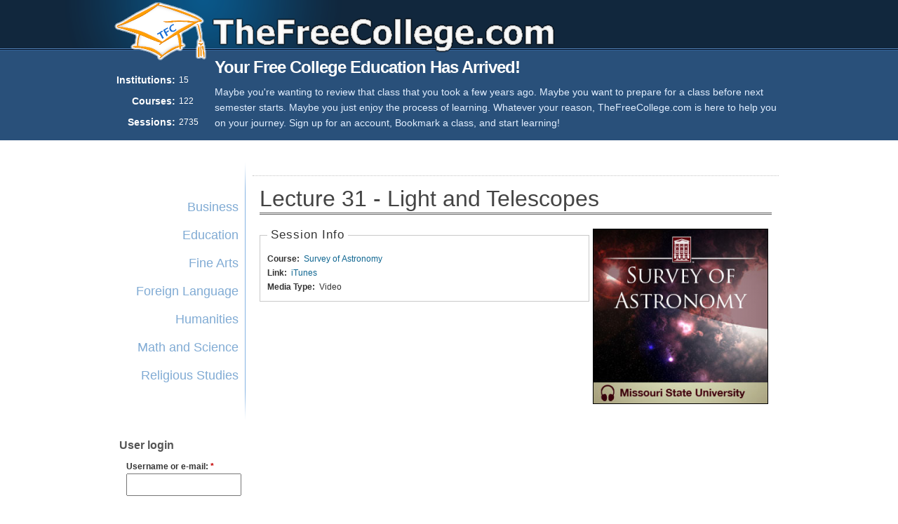

--- FILE ---
content_type: text/html; charset=utf-8
request_url: https://thefreecollege.com/c/missouri-state-university/ast-114-survey-astronomy/lecture-31-light-and-telescopes
body_size: 3874
content:
<!DOCTYPE html PUBLIC "-//W3C//DTD XHTML 1.0 Transitional//EN" "http://www.w3.org/TR/xhtml1/DTD/xhtml1-transitional.dtd">
<html xmlns="http://www.w3.org/1999/xhtml" xml:lang="en" lang="en" dir="ltr">
  <head>
<meta http-equiv="Content-Type" content="text/html; charset=utf-8" />
    <title>Lecture 31 - Light and Telescopes | TheFreeCollege.com</title>
    <meta http-equiv="Content-Type" content="text/html; charset=utf-8" />
<link rel="shortcut icon" href="/sites/all/themes/thefreecollege/favicon.ico" type="image/x-icon" />
    <link type="text/css" rel="stylesheet" media="all" href="/sites/default/files/css/css_0005e0685a3afbf3b7b861d6a0bbab55.css" />
    <script type="text/javascript" src="/sites/default/files/js/js_21b012c562debbb5461d40ae3a51ef37.js"></script>
<script type="text/javascript">
<!--//--><![CDATA[//><!--
jQuery.extend(Drupal.settings, { "basePath": "/", "fivestar": { "titleUser": "Your rating: ", "titleAverage": "Average: ", "feedbackSavingVote": "Saving your vote...", "feedbackVoteSaved": "Your vote has been saved.", "feedbackDeletingVote": "Deleting your vote...", "feedbackVoteDeleted": "Your vote has been deleted." }, "cron": { "basePath": "/poormanscron", "runNext": 1768728040 }, "googleanalytics": { "trackOutbound": 1, "trackMailto": 1, "trackDownload": 1, "trackDownloadExtensions": "7z|aac|arc|arj|asf|asx|avi|bin|csv|doc(x|m)?|dot(x|m)?|exe|flv|gif|gz|gzip|hqx|jar|jpe?g|js|mp(2|3|4|e?g)|mov(ie)?|msi|msp|pdf|phps|png|ppt(x|m)?|pot(x|m)?|pps(x|m)?|ppam|sld(x|m)?|thmx|qtm?|ra(m|r)?|sea|sit|tar|tgz|torrent|txt|wav|wma|wmv|wpd|xls(x|m|b)?|xlt(x|m)|xlam|xml|z|zip" }, "CToolsUrlIsAjaxTrusted": { "/c/missouri-state-university/ast-114-survey-astronomy/lecture-31-light-and-telescopes?destination=node%2F26132": true } });
//--><!]]>
</script>
<script type="text/javascript">
<!--//--><![CDATA[//><!--
window.google_analytics_uacct = "UA-17285578-1";
//--><!]]>
</script>
<script type="text/javascript">
<!--//--><![CDATA[//><!--
(function(i,s,o,g,r,a,m){i["GoogleAnalyticsObject"]=r;i[r]=i[r]||function(){(i[r].q=i[r].q||[]).push(arguments)},i[r].l=1*new Date();a=s.createElement(o),m=s.getElementsByTagName(o)[0];a.async=1;a.src=g;m.parentNode.insertBefore(a,m)})(window,document,"script","//www.google-analytics.com/analytics.js","ga");ga("create", "UA-17285578-1", { "cookieDomain": "auto" });ga("set", "anonymizeIp", true);ga("send", "pageview");
//--><!]]>
</script>
    <!--[if IE]>
    <link type="text/css" rel="stylesheet" media="all" href="/sites/all/themes/mpFREE/css/ie-fix.css" type="text/css" />
    <![endif]-->
      </head>
  <body>
        <div id="header">
      <div class="border">
        <div class="center">
                      <a class="logo" href="/"><img src="/sites/all/themes/thefreecollege/logo.png" alt="TheFreeCollege.com" /></a>
                            </div><!-- Center -->
      </div><!-- Border -->
    </div><!-- Header -->
        <div id="intro">
      <div class="center">
        <div class="space">
                    <div style="clear:both"></div>
                      <div class="image">
              <div id="block-views-front_count-block_1" class="block block-views">
    <h3 class="block-title"><span class="border">Institutions:</span></h3>
    <div class="contents">
    <div class="space">
      <div class="view view-front-count view-id-front_count view-display-id-block_1 view-dom-id-2">
    
  
  
      <div class="view-content">
        <div class="views-row views-row-1 views-row-odd views-row-first views-row-last">
      
  <div class="views-field-nid">
                <span class="field-content">15</span>
  </div>
  </div>
    </div>
  
  
  
  
  
  
</div>     </div>
  </div>
</div><div id="block-views-front_count-block_2" class="block block-views">
    <h3 class="block-title"><span class="border">Courses:</span></h3>
    <div class="contents">
    <div class="space">
      <div class="view view-front-count view-id-front_count view-display-id-block_2 view-dom-id-3">
    
  
  
      <div class="view-content">
        <div class="views-row views-row-1 views-row-odd views-row-first views-row-last">
      
  <div class="views-field-nid">
                <span class="field-content">122</span>
  </div>
  </div>
    </div>
  
  
  
  
  
  
</div>     </div>
  </div>
</div><div id="block-views-front_count-block_3" class="block block-views">
    <h3 class="block-title"><span class="border">Sessions:</span></h3>
    <div class="contents">
    <div class="space">
      <div class="view view-front-count view-id-front_count view-display-id-block_3 view-dom-id-4">
    
  
  
      <div class="view-content">
        <div class="views-row views-row-1 views-row-odd views-row-first views-row-last">
      
  <div class="views-field-nid">
                <span class="field-content">2735</span>
  </div>
  </div>
    </div>
  
  
  
  
  
  
</div>     </div>
  </div>
</div>            </div>
                                <div class="description">
              <div id="block-block-3" class="block block-block">
    <h3 class="block-title"><span class="border">Your Free College Education Has Arrived!</span></h3>
    <div class="contents">
    <div class="space">
      <p>Maybe you're wanting to review that class that you took a few years ago.  Maybe you want to prepare for a class before next semester starts.  Maybe you just enjoy the process of learning.  Whatever your reason, TheFreeCollege.com is here to help you on your journey.  Sign up for an account, Bookmark a class, and start learning!</p>
    </div>
  </div>
</div>            </div>
                  </div><!-- Space -->
      </div><!-- Center -->
      <div style="clear:both"></div><!-- Do not touch -->
    </div><!-- Intro -->
            <div style="clear:both"></div><!-- Do not touch -->
    <div id="content">
      <div class="center">
                <div class="space">
                    <div id="sidebar-left">
                                <div id="mainmenu">
              <div class="space">
                <div class="bg"><div class="bg"><div class="bg">
                  <div class="space">
                    <div id="block-menu-primary-links" class="block block-menu">
    <h3 class="block-title"><span class="border">Primary links</span></h3>
    <div class="contents">
    <div class="space">
      <ul class="menu"><li class="collapsed first"><a href="/category/course-type/business" title="Business">Business</a></li>
<li class="leaf"><a href="/category/course-type/education" title="Education">Education</a></li>
<li class="collapsed"><a href="/category/course-type/fine-arts" title="Fine Arts">Fine Arts</a></li>
<li class="collapsed"><a href="/category/course-type/foreign-language" title="Foreign Language">Foreign Language</a></li>
<li class="collapsed"><a href="/category/course-type/humanities" title="Humanities">Humanities</a></li>
<li class="collapsed"><a href="/category/course-type/math-and-science" title="Math and Science">Math and Science</a></li>
<li class="collapsed last"><a href="/category/course-type/religious-studies" title="Religious Studies">Religious Studies</a></li>
</ul>    </div>
  </div>
</div>                  </div>
                <div style="clear:both"></div>
                </div></div></div>
              </div><!-- Space -->
            </div><!-- Mainmenu -->
            <div style="clear:both"></div>
                                <div id="sidebar-left-bottom">
              <div class="space">
                <div id="block-user-0" class="block block-user">
    <h3 class="block-title"><span class="border">User login</span></h3>
    <div class="contents">
    <div class="space">
      <form action="/c/missouri-state-university/ast-114-survey-astronomy/lecture-31-light-and-telescopes?destination=node%2F26132"  accept-charset="UTF-8" method="post" id="user-login-form">
<div><div class="form-item" id="edit-name-wrapper">
 <label for="edit-name">Username or e-mail: <span class="form-required" title="This field is required.">*</span></label>
 <input type="text" maxlength="60" name="name" id="edit-name" size="15" value="" class="form-text required" />
</div>
<div class="form-item" id="edit-pass-wrapper">
 <label for="edit-pass">Password: <span class="form-required" title="This field is required.">*</span></label>
 <input type="password" name="pass" id="edit-pass"  maxlength="60"  size="15"  class="form-text required" />
</div>
<input type="submit" name="op" id="edit-submit" value="Log in"  class="form-submit" />
<div class="item-list"><ul><li class="first"><a href="/user/register" title="Create a new user account.">Create new account</a></li>
<li class="last"><a href="/user/password" title="Request new password via e-mail.">Request new password</a></li>
</ul></div><input type="hidden" name="form_build_id" id="form-sK4cNkU4qkQU7DQ0ITD-kPKhtTEjP9-WHs4EYR_7GAM" value="form-sK4cNkU4qkQU7DQ0ITD-kPKhtTEjP9-WHs4EYR_7GAM"  />
<input type="hidden" name="form_id" id="edit-user-login-block" value="user_login_block"  />

</div></form>
    </div>
  </div>
</div><div id="block-user-1" class="block block-user">
    <h3 class="block-title"><span class="border">Navigation</span></h3>
    <div class="contents">
    <div class="space">
      <ul class="menu"><li class="leaf first"><a href="/Institutions">List of Institutions</a></li>
<li class="leaf"><a href="/all-courses">List of Courses</a></li>
<li class="leaf"><a href="/faq">Frequently Asked Questions</a></li>
<li class="leaf"><a href="/blog" title="Official info about TheFreeCollege.com">Website Blog</a></li>
<li class="leaf last"><a href="/contact">Contact</a></li>
</ul>    </div>
  </div>
</div><div id="block-block-2" class="block block-block">
    <div class="contents">
    <div class="space">
      <div class='adsense' style='display:inline-block;width:160px;height:600px;'>
<script type="text/javascript"><!--
google_ad_client = "ca-pub-8202579476438563";
/* 160x600 */
google_ad_slot = "3969406006";
google_ad_width = 160;
google_ad_height = 600;
//-->
</script>
<script type="text/javascript"
src="//pagead2.googlesyndication.com/pagead/show_ads.js">
</script>
</div>    </div>
  </div>
</div>                <div style="clear:both"></div>
              </div>
            </div>
                    </div><!-- Sidebar-Left -->
                    <div id="main" class="normal">
                        <div id="content_above">
              <div id="block-block-1" class="block block-block">
    <div class="contents">
    <div class="space">
      <div class='adsense' style='display:inline-block;width:728px;height:15px;'>
<script type="text/javascript"><!--
google_ad_client = "ca-pub-8202579476438563";
/* 728x15_5 */
google_ad_slot = "6935805027";
google_ad_width = 728;
google_ad_height = 15;
//-->
</script>
<script type="text/javascript"
src="//pagead2.googlesyndication.com/pagead/show_ads.js">
</script>
</div>    </div>
  </div>
</div>            </div>
                        <div style="clear:both"></div>
            <div class="space">
                            <h1 class="title">Lecture 31 - Light and Telescopes</h1>                                                                                                  <div id="node-26132" class="node">
<!-- IF LISTING PAGES -->
  <div style="clear:both"></div>
  <div class="content">
        <div class="view view-course-session-course-picture view-id-course_session_course_picture view-display-id-node_content_1 view-dom-id-1">
      
  
  
      <div class="view-content">
        <div class="views-row views-row-1 views-row-odd views-row-first views-row-last">
      
  <div class="views-field-field-thumbnail-fid">
                <span class="field-content"><a href="/c/missouri-state-university/survey-astronomy" class="imagecache imagecache-course_normal imagecache-linked imagecache-course_normal_linked"><img src="https://thefreecollege.com/sites/default/files/imagecache/course_normal/course/b5aa0b92.jpg" alt="" title="" width="250" height="250" class="imagecache imagecache-course_normal"/></a></span>
  </div>
  </div>
    </div>
  
  
  
  
  
  
</div> <fieldset class="fieldgroup group-session"><legend>Session Info</legend><div class="field field-type-nodereference field-field-course">
    <div class="field-items">
            <div class="field-item odd">
                      <div class="field-label-inline-first">
              Course:&nbsp;</div>
                    <a href="/c/missouri-state-university/survey-astronomy">Survey of Astronomy</a>        </div>
        </div>
</div>
<div class="field field-type-link field-field-itunes-link">
    <div class="field-items">
            <div class="field-item odd">
                      <div class="field-label-inline-first">
              Link:&nbsp;</div>
                    <a href="http://deimos3.apple.com/WebObjects/Core.woa/Browse/missouristate.edu.1828037033.01828037035.1854687263?i=1297206473" target="_blank">iTunes</a>        </div>
        </div>
</div>
<div class="field field-type-text field-field-media-type">
    <div class="field-items">
            <div class="field-item odd">
                      <div class="field-label-inline-first">
              Media Type:&nbsp;</div>
                    Video        </div>
        </div>
</div>
</fieldset>
<div class="field field-type-emvideo field-field-video">
    <div class="field-items">
            <div class="field-item odd">
                    <a href="http://deimos3.apple.com/WebObjects/Core.woa/DownloadTrackFile/missouristate.edu.1828037033.01828037035.1854687263.m4v">See video</a>        </div>
        </div>
</div>
<!-- google_ad_section_start --><!-- google_ad_section_end -->  </div>
  <div style="clear:both"></div>
  </div>            </div>
                      </div><!-- Main -->
                  </div><!-- Space -->
      </div><!-- Center -->
    </div><!-- Content -->
                <div style="clear:both"></div><!-- Do not touch -->
    <div id="footer">
      <div class="center">
        <div class="space">
                    <div style="clear:both"></div>
          This site is copyright &copy; 2010 by TheFreeCollege.com, Corey Pennycuff, owner.<br />
All Course Content is copyright by the respective author.        </div><!-- Space -->
      </div><!-- Center -->
    </div><!-- Footer -->
          </body>
</html>

--- FILE ---
content_type: text/html; charset=utf-8
request_url: https://www.google.com/recaptcha/api2/aframe
body_size: 266
content:
<!DOCTYPE HTML><html><head><meta http-equiv="content-type" content="text/html; charset=UTF-8"></head><body><script nonce="LToYr0LARgTPM59ZCIGB1A">/** Anti-fraud and anti-abuse applications only. See google.com/recaptcha */ try{var clients={'sodar':'https://pagead2.googlesyndication.com/pagead/sodar?'};window.addEventListener("message",function(a){try{if(a.source===window.parent){var b=JSON.parse(a.data);var c=clients[b['id']];if(c){var d=document.createElement('img');d.src=c+b['params']+'&rc='+(localStorage.getItem("rc::a")?sessionStorage.getItem("rc::b"):"");window.document.body.appendChild(d);sessionStorage.setItem("rc::e",parseInt(sessionStorage.getItem("rc::e")||0)+1);localStorage.setItem("rc::h",'1768717653681');}}}catch(b){}});window.parent.postMessage("_grecaptcha_ready", "*");}catch(b){}</script></body></html>

--- FILE ---
content_type: text/css
request_url: https://thefreecollege.com/sites/default/files/css/css_0005e0685a3afbf3b7b861d6a0bbab55.css
body_size: 8724
content:

.node-unpublished{background-color:#fff4f4;}.preview .node{background-color:#ffffea;}#node-admin-filter ul{list-style-type:none;padding:0;margin:0;width:100%;}#node-admin-buttons{float:left;margin-left:0.5em;clear:right;}td.revision-current{background:#ffc;}.node-form .form-text{display:block;width:95%;}.node-form .container-inline .form-text{display:inline;width:auto;}.node-form .standard{clear:both;}.node-form textarea{display:block;width:95%;}.node-form .attachments fieldset{float:none;display:block;}.terms-inline{display:inline;}


fieldset{margin-bottom:1em;padding:.5em;}form{margin:0;padding:0;}hr{height:1px;border:1px solid gray;}img{border:0;}table{border-collapse:collapse;}th{text-align:left;padding-right:1em;border-bottom:3px solid #ccc;}.clear-block:after{content:".";display:block;height:0;clear:both;visibility:hidden;}.clear-block{display:inline-block;}/*_\*/
* html .clear-block{height:1%;}.clear-block{display:block;}/* End hide from IE-mac */



body.drag{cursor:move;}th.active img{display:inline;}tr.even,tr.odd{background-color:#eee;border-bottom:1px solid #ccc;padding:0.1em 0.6em;}tr.drag{background-color:#fffff0;}tr.drag-previous{background-color:#ffd;}td.active{background-color:#ddd;}td.checkbox,th.checkbox{text-align:center;}tbody{border-top:1px solid #ccc;}tbody th{border-bottom:1px solid #ccc;}thead th{text-align:left;padding-right:1em;border-bottom:3px solid #ccc;}.breadcrumb{padding-bottom:.5em}div.indentation{width:20px;height:1.7em;margin:-0.4em 0.2em -0.4em -0.4em;padding:0.42em 0 0.42em 0.6em;float:left;}div.tree-child{background:url(/misc/tree.png) no-repeat 11px center;}div.tree-child-last{background:url(/misc/tree-bottom.png) no-repeat 11px center;}div.tree-child-horizontal{background:url(/misc/tree.png) no-repeat -11px center;}.error{color:#e55;}div.error{border:1px solid #d77;}div.error,tr.error{background:#fcc;color:#200;padding:2px;}.warning{color:#e09010;}div.warning{border:1px solid #f0c020;}div.warning,tr.warning{background:#ffd;color:#220;padding:2px;}.ok{color:#008000;}div.ok{border:1px solid #00aa00;}div.ok,tr.ok{background:#dfd;color:#020;padding:2px;}.item-list .icon{color:#555;float:right;padding-left:0.25em;clear:right;}.item-list .title{font-weight:bold;}.item-list ul{margin:0 0 0.75em 0;padding:0;}.item-list ul li{margin:0 0 0.25em 1.5em;padding:0;list-style:disc;}ol.task-list li.active{font-weight:bold;}.form-item{margin-top:1em;margin-bottom:1em;}tr.odd .form-item,tr.even .form-item{margin-top:0;margin-bottom:0;white-space:nowrap;}tr.merge-down,tr.merge-down td,tr.merge-down th{border-bottom-width:0 !important;}tr.merge-up,tr.merge-up td,tr.merge-up th{border-top-width:0 !important;}.form-item input.error,.form-item textarea.error,.form-item select.error{border:2px solid red;}.form-item .description{font-size:0.85em;}.form-item label{display:block;font-weight:bold;}.form-item label.option{display:inline;font-weight:normal;}.form-checkboxes,.form-radios{margin:1em 0;}.form-checkboxes .form-item,.form-radios .form-item{margin-top:0.4em;margin-bottom:0.4em;}.marker,.form-required{color:#f00;}.more-link{text-align:right;}.more-help-link{font-size:0.85em;text-align:right;}.nowrap{white-space:nowrap;}.item-list .pager{clear:both;text-align:center;}.item-list .pager li{background-image:none;display:inline;list-style-type:none;padding:0.5em;}.pager-current{font-weight:bold;}.tips{margin-top:0;margin-bottom:0;padding-top:0;padding-bottom:0;font-size:0.9em;}dl.multiselect dd.b,dl.multiselect dd.b .form-item,dl.multiselect dd.b select{font-family:inherit;font-size:inherit;width:14em;}dl.multiselect dd.a,dl.multiselect dd.a .form-item{width:10em;}dl.multiselect dt,dl.multiselect dd{float:left;line-height:1.75em;padding:0;margin:0 1em 0 0;}dl.multiselect .form-item{height:1.75em;margin:0;}.container-inline div,.container-inline label{display:inline;}ul.primary{border-collapse:collapse;padding:0 0 0 1em;white-space:nowrap;list-style:none;margin:5px;height:auto;line-height:normal;border-bottom:1px solid #bbb;}ul.primary li{display:inline;}ul.primary li a{background-color:#ddd;border-color:#bbb;border-width:1px;border-style:solid solid none solid;height:auto;margin-right:0.5em;padding:0 1em;text-decoration:none;}ul.primary li.active a{background-color:#fff;border:1px solid #bbb;border-bottom:#fff 1px solid;}ul.primary li a:hover{background-color:#eee;border-color:#ccc;border-bottom-color:#eee;}ul.secondary{border-bottom:1px solid #bbb;padding:0.5em 1em;margin:5px;}ul.secondary li{display:inline;padding:0 1em;border-right:1px solid #ccc;}ul.secondary a{padding:0;text-decoration:none;}ul.secondary a.active{border-bottom:4px solid #999;}#autocomplete{position:absolute;border:1px solid;overflow:hidden;z-index:100;}#autocomplete ul{margin:0;padding:0;list-style:none;}#autocomplete li{background:#fff;color:#000;white-space:pre;cursor:default;}#autocomplete li.selected{background:#0072b9;color:#fff;}html.js input.form-autocomplete{background-image:url(/misc/throbber.gif);background-repeat:no-repeat;background-position:100% 2px;}html.js input.throbbing{background-position:100% -18px;}html.js fieldset.collapsed{border-bottom-width:0;border-left-width:0;border-right-width:0;margin-bottom:0;height:1em;}html.js fieldset.collapsed *{display:none;}html.js fieldset.collapsed legend{display:block;}html.js fieldset.collapsible legend a{padding-left:15px;background:url(/misc/menu-expanded.png) 5px 75% no-repeat;}html.js fieldset.collapsed legend a{background-image:url(/misc/menu-collapsed.png);background-position:5px 50%;}* html.js fieldset.collapsed legend,* html.js fieldset.collapsed legend *,* html.js fieldset.collapsed table *{display:inline;}html.js fieldset.collapsible{position:relative;}html.js fieldset.collapsible legend a{display:block;}html.js fieldset.collapsible .fieldset-wrapper{overflow:auto;}.resizable-textarea{width:95%;}.resizable-textarea .grippie{height:9px;overflow:hidden;background:#eee url(/misc/grippie.png) no-repeat center 2px;border:1px solid #ddd;border-top-width:0;cursor:s-resize;}html.js .resizable-textarea textarea{margin-bottom:0;width:100%;display:block;}.draggable a.tabledrag-handle{cursor:move;float:left;height:1.7em;margin:-0.4em 0 -0.4em -0.5em;padding:0.42em 1.5em 0.42em 0.5em;text-decoration:none;}a.tabledrag-handle:hover{text-decoration:none;}a.tabledrag-handle .handle{margin-top:4px;height:13px;width:13px;background:url(/misc/draggable.png) no-repeat 0 0;}a.tabledrag-handle-hover .handle{background-position:0 -20px;}.joined + .grippie{height:5px;background-position:center 1px;margin-bottom:-2px;}.teaser-checkbox{padding-top:1px;}div.teaser-button-wrapper{float:right;padding-right:5%;margin:0;}.teaser-checkbox div.form-item{float:right;margin:0 5% 0 0;padding:0;}textarea.teaser{display:none;}html.js .no-js{display:none;}.progress{font-weight:bold;}.progress .bar{background:#fff url(/misc/progress.gif);border:1px solid #00375a;height:1.5em;margin:0 0.2em;}.progress .filled{background:#0072b9;height:1em;border-bottom:0.5em solid #004a73;width:0%;}.progress .percentage{float:right;}.progress-disabled{float:left;}.ahah-progress{float:left;}.ahah-progress .throbber{width:15px;height:15px;margin:2px;background:transparent url(/misc/throbber.gif) no-repeat 0px -18px;float:left;}tr .ahah-progress .throbber{margin:0 2px;}.ahah-progress-bar{width:16em;}#first-time strong{display:block;padding:1.5em 0 .5em;}tr.selected td{background:#ffc;}table.sticky-header{margin-top:0;background:#fff;}#clean-url.install{display:none;}html.js .js-hide{display:none;}#system-modules div.incompatible{font-weight:bold;}#system-themes-form div.incompatible{font-weight:bold;}span.password-strength{visibility:hidden;}input.password-field{margin-right:10px;}div.password-description{padding:0 2px;margin:4px 0 0 0;font-size:0.85em;max-width:500px;}div.password-description ul{margin-bottom:0;}.password-parent{margin:0 0 0 0;}input.password-confirm{margin-right:10px;}.confirm-parent{margin:5px 0 0 0;}span.password-confirm{visibility:hidden;}span.password-confirm span{font-weight:normal;}

ul.menu{list-style:none;border:none;text-align:left;}ul.menu li{margin:0 0 0 0.5em;}li.expanded{list-style-type:circle;list-style-image:url(/misc/menu-expanded.png);padding:0.2em 0.5em 0 0;margin:0;}li.collapsed{list-style-type:disc;list-style-image:url(/misc/menu-collapsed.png);padding:0.2em 0.5em 0 0;margin:0;}li.leaf{list-style-type:square;list-style-image:url(/misc/menu-leaf.png);padding:0.2em 0.5em 0 0;margin:0;}li a.active{color:#000;}td.menu-disabled{background:#ccc;}ul.links{margin:0;padding:0;}ul.links.inline{display:inline;}ul.links li{display:inline;list-style-type:none;padding:0 0.5em;}.block ul{margin:0;padding:0 0 0.25em 1em;}

#permissions td.module{font-weight:bold;}#permissions td.permission{padding-left:1.5em;}#access-rules .access-type,#access-rules .rule-type{margin-right:1em;float:left;}#access-rules .access-type .form-item,#access-rules .rule-type .form-item{margin-top:0;}#access-rules .mask{clear:both;}#user-login-form{text-align:center;}#user-admin-filter ul{list-style-type:none;padding:0;margin:0;width:100%;}#user-admin-buttons{float:left;margin-left:0.5em;clear:right;}#user-admin-settings fieldset .description{font-size:0.85em;padding-bottom:.5em;}.profile{clear:both;margin:1em 0;}.profile .picture{float:right;margin:0 1em 1em 0;}.profile h3{border-bottom:1px solid #ccc;}.profile dl{margin:0 0 1.5em 0;}.profile dt{margin:0 0 0.2em 0;font-weight:bold;}.profile dd{margin:0 0 1em 0;}



.field .field-label,.field .field-label-inline,.field .field-label-inline-first{font-weight:bold;}.field .field-label-inline,.field .field-label-inline-first{display:inline;}.field .field-label-inline{visibility:hidden;}.node-form .content-multiple-table td.content-multiple-drag{width:30px;padding-right:0;}.node-form .content-multiple-table td.content-multiple-drag a.tabledrag-handle{padding-right:.5em;}.node-form .content-add-more .form-submit{margin:0;}.node-form .number{display:inline;width:auto;}.node-form .text{width:auto;}.form-item #autocomplete .reference-autocomplete{white-space:normal;}.form-item #autocomplete .reference-autocomplete label{display:inline;font-weight:normal;}#content-field-overview-form .advanced-help-link,#content-display-overview-form .advanced-help-link{margin:4px 4px 0 0;}#content-field-overview-form .label-group,#content-display-overview-form .label-group,#content-copy-export-form .label-group{font-weight:bold;}table#content-field-overview .label-add-new-field,table#content-field-overview .label-add-existing-field,table#content-field-overview .label-add-new-group{float:left;}table#content-field-overview tr.content-add-new .tabledrag-changed{display:none;}table#content-field-overview tr.content-add-new .description{margin-bottom:0;}table#content-field-overview .content-new{font-weight:bold;padding-bottom:.5em;}.advanced-help-topic h3,.advanced-help-topic h4,.advanced-help-topic h5,.advanced-help-topic h6{margin:1em 0 .5em 0;}.advanced-help-topic dd{margin-bottom:.5em;}.advanced-help-topic span.code{background-color:#EDF1F3;font-family:"Bitstream Vera Sans Mono",Monaco,"Lucida Console",monospace;font-size:0.9em;padding:1px;}.advanced-help-topic .content-border{border:1px solid #AAA}
.ctools-locked{color:red;border:1px solid red;padding:1em;}.ctools-owns-lock{background:#FFFFDD none repeat scroll 0 0;border:1px solid #F0C020;padding:1em;}a.ctools-ajaxing,input.ctools-ajaxing,button.ctools-ajaxing,select.ctools-ajaxing{padding-right:18px !important;background:url(/sites/all/modules/contrib/ctools/images/status-active.gif) right center no-repeat;}div.ctools-ajaxing{float:left;width:18px;background:url(/sites/all/modules/contrib/ctools/images/status-active.gif) center center no-repeat;}



.filefield-icon{margin:0 2px 0 0;}.filefield-element{margin:1em 0;white-space:normal;}.filefield-element .widget-preview{float:left;padding:0 10px 0 0;margin:0 10px 0 0;border-width:0 1px 0 0;border-style:solid;border-color:#CCC;max-width:30%;}.filefield-element .widget-edit{float:left;max-width:70%;}.filefield-element .filefield-preview{width:16em;overflow:hidden;}.filefield-element .widget-edit .form-item{margin:0 0 1em 0;}.filefield-element input.form-submit,.filefield-element input.form-file{margin:0;}.filefield-element input.progress-disabled{float:none;display:inline;}.filefield-element div.ahah-progress,.filefield-element div.throbber{display:inline;float:none;padding:1px 13px 2px 3px;}.filefield-element div.ahah-progress-bar{display:none;margin-top:4px;width:28em;padding:0;}.filefield-element div.ahah-progress-bar div.bar{margin:0;}

form.fivestar-widget{clear:both;display:block;}form.fivestar-widget select,form.fivestar-widget input{margin:0;}.fivestar-combo-stars .fivestar-static-form-item{float:left;margin-right:40px;}.fivestar-combo-stars .fivestar-form-item{float:left;}.fivestar-static-form-item .form-item,.fivestar-form-item .form-item{margin:0;}div.fivestar-widget-static{display:block;}div.fivestar-widget-static br{clear:left;}div.fivestar-widget-static .star{float:left;width:17px;height:15px;overflow:hidden;text-indent:-999em;background:url(/sites/all/modules/contrib/fivestar/widgets/default/star.gif) no-repeat 0 0;}div.fivestar-widget-static .star span.on{display:block;width:100%;height:100%;background:url(/sites/all/modules/contrib/fivestar/widgets/default/star.gif) no-repeat 0 -32px;}div.fivestar-widget-static .star span.off{display:block;width:100%;height:100%;background:url(/sites/all/modules/contrib/fivestar/widgets/default/star.gif) no-repeat 0 0;}div.fivestar-widget{display:block;}div.fivestar-widget .cancel,div.fivestar-widget .star{float:left;width:17px;height:15px;overflow:hidden;text-indent:-999em;}div.fivestar-widget .cancel,div.fivestar-widget .cancel a{background:url(/sites/all/modules/contrib/fivestar/widgets/default/delete.gif) no-repeat 0 -16px;text-decoration:none;}div.fivestar-widget .star,div.fivestar-widget .star a{background:url(/sites/all/modules/contrib/fivestar/widgets/default/star.gif) no-repeat 0 0;text-decoration:none;}div.fivestar-widget .cancel a,div.fivestar-widget .star a{display:block;width:100%;height:100%;background-position:0 0;cursor:pointer;}div.fivestar-widget div.on a{background-position:0 -16px;}div.fivestar-widget div.hover a,div.rating div a:hover{background-position:0 -32px;}form.fivestar-widget div.description{margin-bottom:0;}

div.toboggan-container{text-align:center;}div.toboggan-login-link-container{text-align:left;}div.toboggan-login-link-container a{text-decoration:none;}div.toboggan-block-message{text-align:left;}div.user-login-block{text-align:left;}div.user-login-block a{text-align:left;}

div.panel-pane div.admin-links{font-size:xx-small;margin-right:1em;}div.panel-pane div.admin-links li a{color:#ccc;}div.panel-pane div.admin-links li{padding-bottom:2px;background:white;z-index:201;}div.panel-pane div.admin-links:hover a,div.panel-pane div.admin-links-hover a{color:#000;}div.panel-pane div.admin-links a:before{content:"[";}div.panel-pane div.admin-links a:after{content:"]";}div.panel-pane div.panel-hide{display:none;}div.panel-pane div.panel-hide-hover,div.panel-pane:hover div.panel-hide{display:block;position:absolute;z-index:200;margin-top:-1.5em;}div.panel-pane div.node{margin:0;padding:0;}div.panel-pane div.feed a{float:right;}


div.fieldgroup{margin:.5em 0 1em 0;}div.fieldgroup .content{padding-left:1em;}
.views-exposed-form .views-exposed-widget{float:left;padding:.5em 1em 0 0;}.views-exposed-form .views-exposed-widget .form-submit{margin-top:1.6em;}.views-exposed-form .form-item,.views-exposed-form .form-submit{margin-top:0;margin-bottom:0;}.views-exposed-form label{font-weight:bold;}.views-exposed-widgets{margin-bottom:.5em;}html.js a.views-throbbing,html.js span.views-throbbing{background:url(/sites/all/modules/contrib/views/images/status-active.gif) no-repeat right center;padding-right:18px;}div.view div.views-admin-links{font-size:xx-small;margin-right:1em;margin-top:1em;}.block div.view div.views-admin-links{margin-top:0;}div.view div.views-admin-links ul{margin:0;padding:0;}div.view div.views-admin-links li{margin:0;padding:0 0 2px 0;z-index:201;}div.view div.views-admin-links li a{padding:0;margin:0;color:#ccc;}div.view div.views-admin-links li a:before{content:"[";}div.view div.views-admin-links li a:after{content:"]";}div.view div.views-admin-links-hover a,div.view div.views-admin-links:hover a{color:#000;}div.view div.views-admin-links-hover,div.view div.views-admin-links:hover{background:transparent;}div.view div.views-hide{display:none;}div.view div.views-hide-hover,div.view:hover div.views-hide{display:block;position:absolute;z-index:200;}div.view:hover div.views-hide{margin-top:-1.5em;}.views-view-grid tbody{border-top:none;}

*{margin:0;padding:0;}body,caption,th,td,input,textarea,select,option,legend,fieldset{font:normal 12px/170% Arial,Verdana,Helvetica,sans-serif;}pre,code{font-family:"Courier New",monospace;font-size:12px;}table{border-collapse:collapse;width:100%;}table td{padding:2px;}dt{font-weight:bold;}dd{border-top:1px solid #dddddd;color:#666666;font-size:11px;line-height:14px;padding:4px 10px 10px 10px;}abbr{border-bottom:1px dotted #666;cursor:help;white-space:nowrap;}abbr.created{border:none;cursor:auto;white-space:normal;}img,a img{border:0;}hr{border:1px dotted #b2b2b2;height:1px;}th{background-color:#f2f2f2;border-bottom:3px solid #b2b2b2;border-top:1px solid #e9e9e9;font-size:14px;font-weight:bold;padding:4px;text-align:left;}fieldset{border:1px solid #c9c9c9;padding:10px;}fieldset legend{font-size:1.4em;letter-spacing:1px;padding:0 5px 0 5px;}fieldset ul{margin:0 30px 0 30px;}p{margin-bottom:1em;}ul,ol{margin:0 20px 0 20px;}ul.menu{margin:0 0 0 20px;}li.expanded{list-style-image:url(/sites/all/themes/mpFREE/images/menu-expanded.png);}li.collapsed{list-style-image:url(/sites/all/themes/mpFREE/images/menu-collapsed.png);}html.js fieldset.collapsible legend a{background:url(/sites/all/themes/mpFREE/images/legend-expanded.png) no-repeat left center;}html.js fieldset.collapsed legend a{background:url(/sites/all/themes/mpFREE/images/legend-collapsed.png) no-repeat left center;}li.leaf{list-style-image:url(/sites/all/themes/mpFREE/images/menu-leaf.png);}ul li.leaf a,ul li.expanded a,ul li.collapsed a{display:block;}div.admin .left{float:left;margin:0;padding:0;width:49%;}div.admin .right{float:right;margin:0;padding:0;width:49%;}.new{color:#006cc6;font-weight:bold;}.title{margin-bottom:10px;}.picture{float:left;}.poll .bar{background:#f4f4f4;border:1px solid #111111;height:15px;}.poll .bar .foreground{background:#0275ab;height:15px;}.poll .bar,.poll .bar .foreground{background-position:left center;}.content ul,.content ol,#first-time ol,.help-items ul{margin:10px 20px 10px 20px;}div.messages,div.status,div.warning,div.error,tr.warning,tr.error,tr.ok{color:#000;margin:10px 0 10px 0;min-height:21px;padding:5px 5px 5px 35px;}div.messages ul{list-style-image:none;list-style-type:none;}div.warning,table.system-status-report tr.warning th{background-image:url(/sites/all/themes/mpFREE/images/icons/warning.png);background-position:left center;background-repeat:no-repeat;}div.error,table.system-status-report tr.error th{background-image:url(/sites/all/themes/mpFREE/images/icons/error.png);background-position:left center;background-repeat:no-repeat;}div.status,table.system-status-report tr.ok th{background-image:url(/sites/all/themes/mpFREE/images/icons/status.png);background-position:left center;background-repeat:no-repeat;}div.warning,table.system-status-report tr.warning,table.system-status-report tr.warning th,.update tr.warning .version-recommended{background-color:#fffeed;border:1px solid #ffb034;}div.error,table.system-status-report tr.error,table.system-status-report tr.error th,.update tr.error .version-recommended{background-color:#ffeeee;border:1px solid #cc0000;}div.status,table.system-status-report tr.ok,table.system-status-report tr.ok th{background-color:#e7ffdf;border:1px solid #72d055;}table.system-status-report th,table.system-status-report tr,.update table,.update tr,.update tr td{border:none !important;}#aggregator .feed-item-title{font-size:16px;}#aggregator .feed-item-categories{font-size:12px;}#blocks tr.region-message{color:#888888;font-weight:normal;}.block-region{background-color:#ff6;border:1px solid #333333;clear:both;color:#000000;float:left;font-size:14px;font-weight:bold;letter-spacing:1px;padding:5px 0 5px 0;text-align:center;width:100%;}.book-navigation,#forum .description,.form-item .description{font-size:11px;}.book-navigation .menu,.book-navigation .page-links,.forum-topic-navigation{border-bottom:0;border-top:1px dotted #c4c4c4;}.book-navigation ul.menu{margin:0;padding:0 0 0 20px;}#book-outline{min-width:inherit;}#book-admin-edit tr.ahah-new-content{background-color:#ffffdd;}#palette .item-selected{background:#d5e6ff;}.node-unpublished,.comment-unpublished{background-color:#fff4f4;}tr:first-child td.region,tr:first-child td.module,tr:first-child td.container,tr:first-child td.category{border-top-width:0;}.form-required,.marker{color:#c50000;font-weight:bold;}.form-submit{cursor:pointer;padding:5px 10px 5px 10px;}.form-text{letter-spacing:1px;padding:4px;}.preview .node,.preview .comment{background-color:#ffffea;padding:10px;}.comment-published{margin-top:20px;}.box{border:1px solid #e1e1e1;padding:10px;}.node{margin:0 0 20px 0;}td.revision-current{background:#ffffcc;}.search-results dt{font-size:12px;}.search-results .search-info{font-size:11px;}div.admin-dependencies,div.admin-required{color:#444444;font-size:11px;}span.admin-disabled{color:#880000;}span.admin-enabled{color:#008800;}span.admin-missing{color:#ff0000;}td.region,td.module,td.container,td.category{background:#ebebeb;border-bottom:1px solid #d2d2d2;border-top:2px solid #fff;color:#444444;font-weight:bold;}td.menu-disabled{background:#cccccc;}tr.even,tr.odd{background-color:#f9f9f9;border-bottom:1px solid #dbdbdb;}tr.odd{background-color:#f3f3f3;}tr.drag{background-color:#fffff0;}tr.drag-previous{background-color:#ffffdd;}td.active{background-color:#dddddd;}tbody{border-top:1px solid #cccccc;}tbody th{border-bottom:1px solid #ccc;}thead th{border-bottom:2px solid #e3e3e3;color:#494949;}.item-list .icon{color:#555555;}.item-list ul li{list-style:disc;}.item-list ul.pager{clear:both;float:left;margin:0;padding:10px 0 10px 0;}.item-list ul.pager li{background:#ffffff;border:1px solid #999999;float:left;font-weight:bold;margin:0 2px 0 0 !important;padding:0 5px 0 5px !important;}.item-list ul.pager li:hover,.item-list ul.pager .pager-current{border:1px solid #1d72ae;}.item-list ul.pager .pager-current{background:#1d72ae;color:#ffffff;font-weight:bold;}.item-list ul.pager li{margin:0;padding:0;}ol.task-list li.done{color:#20882d;}ol.task-list li.active{font-weight:bold;margin-right:10px;}.form-item input.error,.form-item textarea.error,.form-item select.error{border:1px solid #dd0000;}.form-item label.option{font-weight:normal;}.more-help-link{font-size:9px;font-weight:bold;margin:0 0 10px 0;text-transform:uppercase;}.more-help-link a{margin:0 5px 0 5px;}#autocomplete{border:1px solid;}#autocomplete li{background:#fff;color:#000;}#autocomplete li.selected{background:#005cb9;color:#fff;}tr.selected td{background:#ffffcc;font-weight:bold;}.form-item label,.item-list .title,.progress,.poll .vote-form .choices .title,.update table.version-recommended-strong .version-title,.update .security-error,#blocks td.region,#profile-fields td.category,#system-modules div.incompatible,#system-themes-form div.incompatible,#permissions td.module{font-weight:bold;}tr.taxonomy-term-preview{background-color:#eeeeee;}tr.taxonomy-term-divider-bottom{border-top:1px dotted #cccccc;}#user-login-form{text-align:left;}#user-login-form ul{margin:10px 0 0 0;padding:0;}#user-login-form li{list-style-type:none !important;margin:0;padding:0;}#user-login-form .form-text{width:95%;}#user-admin-settings fieldset .description{font-size:9px;}#profile-fields tr.category-message{color:#999999;}.profile h3{border-bottom:1px solid #ccc;}.profile dt{font-weight:bold;}.comment{margin-bottom:10px;}.comment h3 a.active{color:#494949;}.preview .comment{background-color:#ffffea;}h2.comments{margin-bottom:10px;padding:0;}.indented{margin-left:20px;}#comments{border-top:1px dotted #a3d0f1;margin-top:15px;padding:20px;}#comments h3{background:#f4f4f4;padding:5px;}#comment-form{margin:10px 0 10px 0;}#comments .picture{background:#f4f4f4;border:1px solid #c4c4c4;float:left;margin:10px 10px 10px 0;padding:10px;}#comments .picture img{height:60px;width:60px;}#comments .details{background:transparent;}#breadcrumb .breadcrumb,#breadcrumb .breadcrumb a{color:#006cc6;font-size:11px;padding:0;}#breadcrumb .space{margin:10px 10px 0 10px !important;}#tabs{clear:both;margin:10px 0 10px 0;}#tabs ul.primary{height:auto;line-height:normal;list-style:none;margin:0;padding:0 10px 5px 10px;white-space:nowrap;}#tabs ul.primary li{display:inline;}#tabs ul.primary li a{background:#f4f4f4;border-color:#d5d5d5;border-style:solid solid none solid;border-width:1px;height:auto;margin-right:5px;padding:5px 20px 5px 20px;text-decoration:none;}#tabs ul.primary li.active a{background:#fff;border:1px solid #bbb;border-bottom:#fff 1px solid;font-weight:bold;}#tabs ul.secondary{border:1px solid #bbb;border-top:none;margin:0;padding:10px 5px 10px 5px;}#tabs ul.secondary li{display:inline;padding:2px 10px 2px 10px;}#tabs ul.secondary a{padding:0;text-decoration:none;}#tabs ul.secondary a.active{border:none;color:#333333;font-weight:bold;}

body{cursor:default;text-align:center;}a:link,a:visited{text-decoration:none;}.space{margin:10px;}.contents{clear:both;}.center{margin:0 auto;text-align:left;width:960px;}#top .block,#sidebar-right .block,#sidebar-left .block,#bottom .block{float:left;margin-bottom:20px;width:100%;}#top .block,#bottom .block{margin:10px 0 10px 0;}#header .block-search .space,#top .block-search .space,#sidebar-right .block-search .space,#sidebar-left .block-search .space,#bottom .block-search .space{margin:0;}#header .block-search label,#top .block-search label,#sidebar-right .block-search label,#sidebar-left .block-search label,#bottom .block-search label{display:none;}#message{font-size:14px;font-weight:bold;padding:5px;text-align:center;}#message a:hover{text-decoration:none;}#header{height:70px;}#header div.border{height:69px;}#header .logo{left:0;outline:0;position:relative;top:0;width:250px;z-index:98;}#header h3.block-title{display:none;}#header .region{float:right;width:700px;}#header .region.wide{width:100%;}#header .region .block-menu{float:left;width:535px;}#header .region.wide .block-menu{width:785px;}#header .region .block-menu .space{margin:25px 0 0 0;}#header .region ul.menu{float:left;list-style:none;margin:0;}#header .region ul.menu li{display:inline;}#header .region ul.menu li a{display:inline;font:bold 14px Arial,Helvetica,Verdana,sans-serif;padding:5px 10px 5px 10px;}#header .region ul.menu li a:hover,#header .region ul.menu a#active_menu-nav{text-decoration:none;}#header .block-search{float:right;margin:15px 0 0 0;width:175px;}#header .block-search .form-text{background:transparent;border:0;float:left;font-weight:bold;height:18px;letter-spacing:1px;margin:0 0 0 8px;outline:0;padding:12px 0 10px 0;width:112px;}#header .block-search .form-submit{border:0;cursor:pointer;float:left;height:30px;line-height:99999px;margin:5px 0 0 10px;outline:0;overflow:hidden;text-indent:-99999px;width:30px;}#intro a{text-decoration:underline;}#intro .space{margin:10px 0 10px 0;}#intro .image{float:left;text-align:center;width:300px;}#intro .image .space{margin:0;}#intro .description{float:right;font-size:14px;line-height:22px;width:650px;}#intro .description.wide{width:960px;}#intro .description h3.block-title{font-size:24px;letter-spacing:-1px;line-height:28px;}#top{font-size:14px;line-height:20px;}#top .column{float:left;}#top.in1 .column{width:960px;}#top.in2 .column{width:480px;}#top.in3 .column{width:320px;}#top.in4 .column{width:240px;}#top.in5 .column{width:192px;}#top .column ul.menu{margin:0;padding:0;}#top .column ul.menu li{list-style:none;list-style-image:none;list-style-type:none;margin:0;padding:0;}#top .column ul.menu li a,#top .column ul.menu li.expanded li.leaf.last a{margin:0;}#top .column ul.menu li ul li a{padding-left:15px;}#top .column ul.menu li ul li ul li a{padding-left:30px;}#top .column ul.menu li ul li ul li ul li a{padding-left:45px;}#top .column ul.menu li ul li ul li ul li ul li a{padding-left:60px;}#top .column ul.menu li ul li ul li ul li ul li ul li a{padding-left:75px;}#top .column ul.menu li ul li ul li ul li ul li ul li ul li a{padding-left:90px;}#top .column ul.menu li ul li ul li ul li ul li ul li ul li ul li a{padding-left:105px;}#top .column ul.menu li a{padding:5px;}#top .column a:hover{text-decoration:none;}#top h3.block-title{font:bold 18px Arial,Helvetica,Verdana,sans-serif;letter-spacing:-1px;margin:0;padding:5px;}#top .block-search,#sidebar-right .block-search,#sidebar-left .block-search{clear:both;float:left;width:100%;}#top .block-search .form-text{background:transparent;border:0;float:left;font-weight:bold;height:18px;letter-spacing:1px;margin:0 0 0 8px;outline:0;padding:10px 0 12px 0;width:112px;}#top .block-search .form-submit{border:0;cursor:pointer;float:left;height:30px;line-height:99999px;margin:5px 0 0 10px;outline:0;overflow:hidden;text-indent:-99999px;width:30px;}#mission{font-size:14px;line-height:22px;margin-bottom:20px;}#mission div.border{padding:10px;}#content .space{margin:15px 0 15px 0;}#content .space .space{margin:10px;}#main{float:left;width:960px;}#main p{margin:0 0 10px 0;}#main.normal{width:750px;}#main.narrow{width:550px;}#main .node img{margin:5px;}#main .node{font-size:14px;line-height:22px;}#main .node-form legend{font-size:14px;font-weight:bold;padding:4px;}#main h1.title{font-size:28px;line-height:36px;margin:0 0 15px 0;padding:2px 0 2px 0;}#main h1.title a{font:normal 32px 'Trebuchet MS',Arial,Helvetica,Verdana,sans-serif;letter-spacing:-1px;line-height:40px;outline:none;}#main h1.title a:hover{text-decoration:none;}#main .details{font-size:11px;margin:10px 0 0 0;}#main .details ul,#main .details-fp ul{margin:0 !important;}#main .details .icon{float:left;height:16px;margin:2px;width:16px;}#main .details .submitted .icon{background:url(/sites/all/themes/mpFREE/images/icons/users.png) no-repeat center center;}#main .details .links .icon{background:url(/sites/all/themes/mpFREE/images/icons/options.png) no-repeat center center;}#main .details .terms .icon{background:url(/sites/all/themes/mpFREE/images/icons/tag.png) no-repeat center center;}#main .details-fp{font-size:10px;letter-spacing:1px;margin:0 0 10px 0;}#main .details-fp .space{margin:5px;}#main .details-fp a{font-weight:bold;}#mainmenu,#sidebar-left,#sidebar-left-top,#sidebar-left-bottom{float:left;width:200px;}#sidebar-right{float:right;width:200px;}#sidebar-right .block-search .form-text,#sidebar-left .block-search .form-text{background:transparent;border:0;float:left;font-weight:bold;height:18px;letter-spacing:1px;margin:0;outline:0;padding:12px 0 10px 0;width:115px;}#sidebar-right .block-search .form-submit,#sidebar-left .block-search .form-submit{border:0;cursor:pointer;float:left;height:30px;line-height:99999px;margin:5px 0 0 10px;outline:0;overflow:hidden;text-indent:-99999px;width:30px;}#sidebar-right a.active,#sidebar-left a.active{font-weight:bold;}#sidebar-right h3.block-title,#sidebar-left h3.block-title{float:left;font-size:16px;margin:0 0 10px 0;}#sidebar-right ul,#sidebar-right ol,#sidebar-left ul,#sidebar-left ol,#sidebar-right ul.menu,#sidebar-right ol.menu,#sidebar-left ul.menu,#sidebar-left ol.menu{margin:0;padding:0 0 0 5px;}#sidebar-right ul.menu li,#sidebar-right ol.menu li,#sidebar-left ul.menu li,#sidebar-left ol.menu li{margin-right:0;padding-right:0;}#mainmenu .space{margin:10px 0 10px 0;}#mainmenu .space .space{margin:10px;}#mainmenu h3.block-title{display:none;}#mainmenu .bg .bg .bg{padding:30px 0 30px 0;}#mainmenu ul.menu{margin:0;padding:0;}#mainmenu ul.menu li{list-style:none;list-style-image:none;margin:0;padding:0;}#mainmenu ul.menu li a{clear:both;float:left;font-size:18px;font-weight:normal;outline:none;padding:10px 10px 10px 0;text-align:right;width:150px;}#mainmenu ul.menu li a:hover,#mainmenu ul.menu li a:focus{text-decoration:none;}#mainmenu ul.menu li a.active{margin-right:-1px;padding-right:11px;}#middle h3.block-title{float:left;font-size:16px;font-weight:bold;margin:0;margin-bottom:15px;margin-top:-20px;}#middle h3.block-title span.border{float:left;padding:4px 10px 4px 10px;}#middle{margin-top:40px;}#middle .contents{font-size:14px;line-height:24px;}#middle #left,#middle #right{float:left;width:480px;}#middle #left.wide,#middle #right.wide{width:960px;}#bottom .space{margin:10px 0 10px 0;}#bottom .space .space{margin:10px;}#bottom .column{float:left;}#bottom.in1 .column{width:960px;}#bottom.in2 .column{width:480px;}#bottom.in3 .column{width:320px;}#bottom.in4 .column{width:240px;}#bottom.in5 .column{width:192px;}#bottom .column ul.menu{margin:0;padding:0;}#bottom .column ul.menu li{list-style:none;list-style-image:none;list-style-type:none;margin:0;padding:0;}#bottom .column ul.menu li a,#bottom .column ul.menu li.expanded li.leaf.last a{margin:0;}#bottom .column ul.menu li ul li a{padding-left:15px;}#bottom .column ul.menu li ul li ul li a{padding-left:30px;}#bottom .column ul.menu li ul li ul li ul li a{padding-left:45px;}#bottom .column ul.menu li ul li ul li ul li ul li a{padding-left:60px;}#bottom .column ul.menu li ul li ul li ul li ul li ul li a{padding-left:75px;}#bottom .column ul.menu li ul li ul li ul li ul li ul li ul li a{padding-left:90px;}#bottom .column ul.menu li ul li ul li ul li ul li ul li ul li ul li a{padding-left:105px;}#bottom .column ul.menu li a{padding:5px;}#bottom .column a:hover{text-decoration:none;}#bottom h3.block-title{font:bold 16px Arial,Helvetica,Verdana,sans-serif;margin:0;padding:5px;}#bottom .block-search{float:left;width:100%;}#bottom .block-search .space{margin:0;}#bottom .block-search .form-text{background:transparent;border:0;float:left;font-weight:bold;height:18px;letter-spacing:1px;margin:0 0 0 10px;outline:0;padding:12px 0 10px 0;width:112px;}#bottom .block-search .form-submit{border:0;cursor:pointer;float:left;height:30px;line-height:99999px;margin:5px 0 0 10px;outline:0;overflow:hidden;text-indent:-99999px;width:30px;}#footer{font-size:11px;}#footer .space .space{margin:10px 0 10px 0;}#footer a{font-weight:bold;}#footer ul.menu{list-style:none;margin:0;padding:0;}#footer ul.menu li{display:inline;margin:0;padding:0;}#footer ul.menu li a{display:inline;padding:0 5px 0 5px;}#footer ul.menu li.first a{padding-left:0;}#footer ul.menu li.last a{border:0;}

body{background:#ffffff;color:#333333;}a:link{color:#0f6691;}a:visited{color:#1b75ab;}#message{background:#fff59c;}#message a{border-bottom:1px dotted #ffb951;color:#f27900;}#header{background:url(/sites/all/themes/mpFREE/images/header-blue-bg.png) no-repeat top center #11273d;border-bottom:1px solid #000817;}#header div.border{border-bottom:1px solid #5585be;}#header .region ul.menu li a{color:#a4c8ea;}#header .region ul.menu li a:hover,#header .region ul.menu a#active_menu-nav{color:#d8e9ff;}#header .region .sf-menu li li a{border:1px solid #0e4367;color:#d5e9ff !important;}#header .region .sf-menu li li{background:#104f78;}#header .region .sf-menu li li li{background:#104b74;}#header .region .sf-menu li:hover,#header .region .sf-menu li.sfHover,#header .region .sf-menu a,#header .region .sf-menu a:focus,#header .region .sf-menu a:hover,#header .region .sf-menu a:active{background:transparent;color:#a4c8ea !important;}#header .region .sf-menu li li:hover,#header .region .sf-menu li li.sfHover,#header .region .sf-menu li li a:focus,#header .region .sf-menu li li a:hover,#header .region .sf-menu li li a:active{background:#156499;color:#ffffff !important;}#header .block-search{background:url(/sites/all/themes/mpFREE/images/header-search-bg.png) no-repeat bottom left;}#header .block-search .form-text{color:#ccdff3;}#header .block-search .form-submit{background:url(/sites/all/themes/mpFREE/images/header-search-btn.png) no-repeat center center;}#intro{background:#29507a;border-top:1px solid #32649a;color:#e1eeff;}#intro a{color:#e2f1ff;}#intro a:hover{color:#f2f9ff;}#intro .description{color:#e1eeff;}#intro .description h3.block-title{color:#ffffff;}#top{background:#e9e9e9;border-bottom:1px solid #c7c7c7;color:#444444;}#top div.border{border-bottom:1px solid #f4f4f4;}#top .column ul.menu li a,#top .column ul.menu li.expanded li.leaf.last a{border-bottom:1px solid #c9c9c9;}#top .column a:link{color:#444444;}#top .column a:visited{color:#666666;}#top .column a:hover{color:#333333;}#top h3.block-title{color:#555555;}#top .block-search,#sidebar-right .block-search,#sidebar-left .block-search{background:url(/sites/all/themes/mpFREE/images/search-bg.png) no-repeat bottom left;}#top .block-search .form-submit,#sidebar-right .block-search .form-submit,#sidebar-left .block-search .form-submit{background:url(/sites/all/themes/mpFREE/images/search-btn.png) no-repeat center center;}#top .block-search .form-text{color:#555555;}#mission{background:#f4f4f4;border:1px solid #c4c4c4;color:#444444;}#mission div.border{border:1px solid #ffffff;}#main h1.title{color:#444444;}#main h1.title a{color:#444444;}#main h1.title a:focus{background:#f4f4f4;}#main h1.title a:hover{color:#555555;}#main .details{background:#f8f8f8;border-top:1px dotted #cccccc;color:#666666;}#main .details-fp{border-bottom:1px solid #d2d2d2;border-top:1px solid #d2d2d2;color:#777777;}#main .details-fp a{color:#777777;}#main .details-fp a:hover{color:#555555;}#main .vertical-tabs-list li{background:#f7f7f7;}#main .vertical-tabs-list li:hover{background:#f4f4f4;}#main .vertical-tabs-list li a:link,#main .vertical-tabs-list li a:visited{color:#444444;}#main .vertical-tabs-list li a:hover{color:#333333;}#main .vertical-tabs,#main .vertical-tabs-list li.selected{background:#ffffff;}#content_above{border-bottom:1px dotted #c4c4c4;}#content_below{border-top:1px dotted #c4c4c4;}#sidebar-right .block-search .form-text,#sidebar-left .block-search .form-text{color:#555555;}#sidebar-right h3.block-title,#sidebar-left h3.block-title{color:#555555;}#mainmenu .bg{background:url(/sites/all/themes/mpFREE/images/mainmenu-bg.png) repeat-y top right;}#mainmenu .bg .bg{background:url(/sites/all/themes/mpFREE/images/mainmenu-bg-top.png) no-repeat top right;}#mainmenu .bg .bg .bg{background:url(/sites/all/themes/mpFREE/images/mainmenu-bg-bottom.png) no-repeat bottom right;}#mainmenu ul.menu li a{color:#80abd4;}#mainmenu ul.menu li a:hover,#mainmenu ul.menu li a:focus{color:#4387c8;}#mainmenu ul.menu li a.active{background:url(/sites/all/themes/mpFREE/images/mainmenu-active-bg.png) no-repeat bottom left #ffffff;color:#00509c;}#middle h3.block-title{background:url(/sites/all/themes/mpFREE/images/sidebar-block-title-bg.png) repeat-x top center #d7d7d7;border:1px solid #bebebe;color:#414141;}#middle h3.block-title span.border{border:1px solid #f1f1f1;}#middle{background:#f1f1f1;border-top:1px solid #c4c4c4;}#bottom{background:url(/sites/all/themes/mpFREE/images/bottom-bg.png) repeat-x top center #333333;border-bottom:1px solid #111111;border-top:1px solid #111111;color:#d1d1d1;}#bottom .column ul.menu li a,#bottom .column ul.menu li.expanded li.leaf.last a{border-bottom:1px solid #484848;}#bottom .column a:link{color:#e8e8e8;}#bottom .column a:visited{color:#c4c4c4;}#bottom .column a:hover{color:#ffffff;}#bottom h3.block-title{color:#c4c4c4;}#bottom .block-search{background:url(/sites/all/themes/mpFREE/images/bottom-search-bg.png) no-repeat bottom left;}#bottom .block-search .form-text{color:#777777;}#bottom .block-search .form-submit{background:url(/sites/all/themes/mpFREE/images/bottom-search-btn.png) no-repeat center center;}#footer a{color:#666666;font-weight:bold;}#footer a:hover,#footer ul.menu li a:hover,#footer ul.menu a#active_menu-nav{color:#444444;}#footer ul.menu li a{border-color:#c4c4c4;}

#header .region .sf-menu{margin:5px 0 0 0;}#header .region .sf-menu li{list-style-type:none !important;}#header .region .sf-menu a{border:0;}#header .region .sf-menu li a{font:bold 14px Arial,Helvetica,Verdana,sans-serif;}#header .region .sf-menu li li a{font-size:12px;font-weight:normal;}#header .region .sf-menu li{background:transparent;}#header .region .sf-menu .sf-sub-indicator{background-image:url(/sites/all/themes/mpFREE/images/arrows-ffffff.png);}#header .region .sf-menu.rtl .sf-sub-indicator{background-image:url(/sites/all/themes/mpFREE/images/arrows-ffffff-rtl.png);}

tbody td{padding:2px 1em 2px 4px;}h1,h2,h3,h4,h5,h6,h7{font-family:'Trebuchet MS',Arial,Helvetica,Verdana,sans-serif;}#main h1.title{font:32px/40px 'Trebuchet MS',Arial,Helvetica,Verdana,sans-serif;border-bottom:3px double #666666;padding-bottom:0;}#main h1.title a{font:32px/40px 'Trebuchet MS',Arial,Helvetica,Verdana,sans-serif;outline:medium none;}div.view:hover div.views-hide{margin-top:-1em;}#intro .image{color:#ffffff;padding:17px 0 0;width:135px;}#intro .image h3{display:block;float:left;width:85px;clear:left;text-align:right;padding:5px 5px;}#intro .image div.contents{clear:none;display:block;float:left;padding:5px 0;}#intro .description{width:814px;}#mainmenu ul.menu ul.menu li a{background:#EEEEFF;font-size:16px;width:149px;}#mainmenu ul.menu ul.menu li a.active{background:url(/sites/all/themes/thefreecollege/images/mainmenu-active-bg.png) no-repeat scroll 10px 0 #EEEEFF;}.course-list *{line-height:110%;}.course-list .views-row{margin:10px 0;padding:5px 5px 5px 110px;border:1px solid #555555;clear:both;height:100px;}.course-list .views-field-field-thumbnail-fid{float:left;margin:0 0 0 -105px;}.course-list .views-field-title{font-size:130%;padding:0 0 2px;margin:0 0 2px;border-bottom:2px solid #aaaaaa;line-height:110%;font-family:'Trebuchet MS',Arial,Helvetica,Verdana,sans-serif;}.course-list div,.course-list span{color:#aaaaaa;}.course-list .views-field-field-code-value,.course-list .views-field-field-instructor-value{font-size:90%;}.course-list .views-field-field-college-nid a{color:#aaaaaa;}.node .field-field-thumbnail{float:right;}.node .view-course-session-course-picture{float:right;}.node form.fivestar-widget{float:left;border:1px solid #C9C9C9;padding:10px;margin-bottom:1em;width:448px;}.node fieldset{clear:left;width:448px;}.node .view{clear:both;}#main .node .field-field-thumbnail img{margin:0 0 0 5px;}#comments{padding:20px 0;}.comment{border:1px solid #a3d0f1;}.comment .content{padding:5px;}.comment .details{padding:0 5px;}


--- FILE ---
content_type: text/plain
request_url: https://www.google-analytics.com/j/collect?v=1&_v=j102&aip=1&a=1542765180&t=pageview&_s=1&dl=https%3A%2F%2Fthefreecollege.com%2Fc%2Fmissouri-state-university%2Fast-114-survey-astronomy%2Flecture-31-light-and-telescopes&ul=en-us%40posix&dt=Lecture%2031%20-%20Light%20and%20Telescopes%20%7C%20TheFreeCollege.com&sr=1280x720&vp=1280x720&_u=YEBAAEABAAAAACAAI~&jid=1969409601&gjid=1197934035&cid=1635798764.1768717652&tid=UA-17285578-1&_gid=82696873.1768717652&_r=1&_slc=1&z=746340575
body_size: -452
content:
2,cG-7RGGVTRLQW